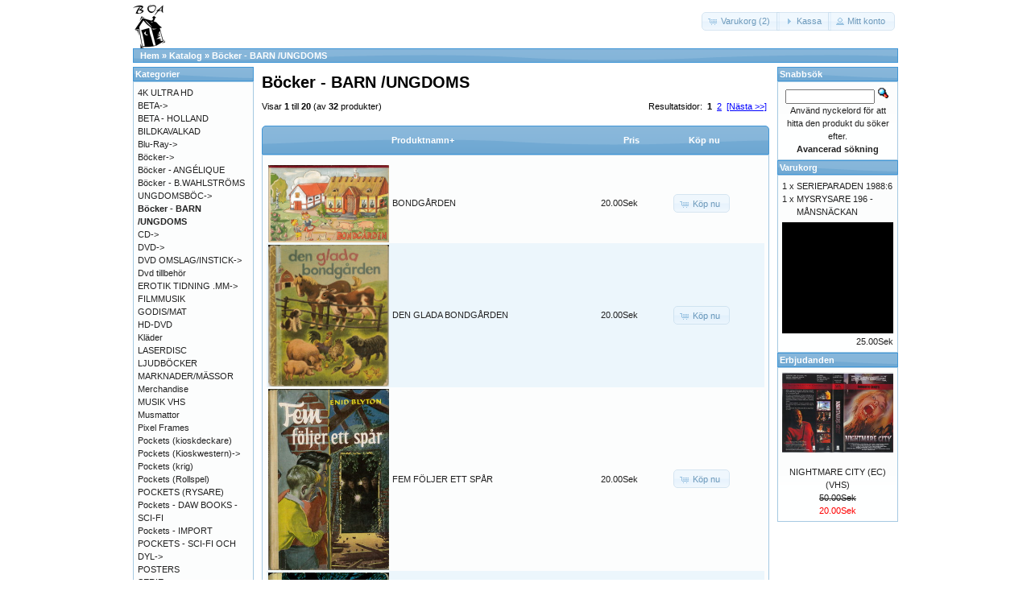

--- FILE ---
content_type: text/html; charset=UTF-8
request_url: https://osc.boavideo.com/index.php?cPath=1200&osCsid=f3f458ad89591dbe5f0f0e2007d27228
body_size: 4641
content:
<!DOCTYPE html>
<html dir="ltr" lang="sv">
<head>
<meta http-equiv="Content-Type" content="text/html; charset=utf-8" />
<title>Böcker - BARN /UNGDOMS, Boa video</title>
<base href="https://osc.boavideo.com/" />
<link rel="stylesheet" type="text/css" href="ext/jquery/ui/redmond/jquery-ui-1.10.4.min.css" />
<script type="text/javascript" src="ext/jquery/jquery-1.11.1.min.js"></script>
<script type="text/javascript" src="ext/jquery/ui/jquery-ui-1.10.4.min.js"></script>


<script type="text/javascript" src="ext/photoset-grid/jquery.photoset-grid.min.js"></script>

<link rel="stylesheet" type="text/css" href="ext/colorbox/colorbox.css" />
<script type="text/javascript" src="ext/colorbox/jquery.colorbox-min.js"></script>

<link rel="stylesheet" type="text/css" href="ext/960gs/960_24_col.css" />
<link rel="stylesheet" type="text/css" href="stylesheet.css" />
<link rel="stylesheet" type="text/css" href="fix.css" />
<link rel="canonical" href="https://osc.boavideo.com/index.php?cPath=1200" />
</head>
<body>

<div id="bodyWrapper" class="container_24">


<div id="header" class="grid_24">
  <div id="storeLogo"><a href="https://osc.boavideo.com/index.php?osCsid=f3f458ad89591dbe5f0f0e2007d27228"><img src="images/store_logo.png" alt="Boa video" title="Boa video" width="41" height="56" /></a></div>

  <div id="headerShortcuts">
<span class="tdbLink"><a id="tdb1" href="https://osc.boavideo.com/shopping_cart.php?osCsid=f3f458ad89591dbe5f0f0e2007d27228">Varukorg (2)</a></span><script type="text/javascript">$("#tdb1").button({icons:{primary:"ui-icon-cart"}}).addClass("ui-priority-secondary").parent().removeClass("tdbLink");</script><span class="tdbLink"><a id="tdb2" href="https://osc.boavideo.com/checkout_shipping.php?osCsid=f3f458ad89591dbe5f0f0e2007d27228">Kassa</a></span><script type="text/javascript">$("#tdb2").button({icons:{primary:"ui-icon-triangle-1-e"}}).addClass("ui-priority-secondary").parent().removeClass("tdbLink");</script><span class="tdbLink"><a id="tdb3" href="https://osc.boavideo.com/account.php?osCsid=f3f458ad89591dbe5f0f0e2007d27228">Mitt konto</a></span><script type="text/javascript">$("#tdb3").button({icons:{primary:"ui-icon-person"}}).addClass("ui-priority-secondary").parent().removeClass("tdbLink");</script>  </div>

<script type="text/javascript">
  $("#headerShortcuts").buttonset();
</script>
</div>

<div class="grid_24 ui-widget infoBoxContainer">
  <div class="ui-widget-header infoBoxHeading">&nbsp;&nbsp;<a href="https://osc.boavideo.com" class="headerNavigation">Hem</a> &raquo; <a href="https://osc.boavideo.com/index.php?osCsid=f3f458ad89591dbe5f0f0e2007d27228" class="headerNavigation">Katalog</a> &raquo; <a href="https://osc.boavideo.com/index.php?cPath=1200&amp;osCsid=f3f458ad89591dbe5f0f0e2007d27228" class="headerNavigation">Böcker - BARN /UNGDOMS</a></div>
</div>




<div id="bodyContent" class="grid_16 push_4">

<h1>Böcker - BARN /UNGDOMS</h1>

<div class="contentContainer">


  <div class="contentText">


    <div>
      <span style="float: right;">Resultatsidor: &nbsp;<strong>1</strong>&nbsp;&nbsp;<a href="https://osc.boavideo.com/index.php?cPath=1200&amp;sort=2a&amp;page=2&amp;osCsid=f3f458ad89591dbe5f0f0e2007d27228" class="pageResults" title=" Sida 2 "><u>2</u></a>&nbsp;&nbsp;<a href="https://osc.boavideo.com/index.php?cPath=1200&amp;sort=2a&amp;page=2&amp;osCsid=f3f458ad89591dbe5f0f0e2007d27228" class="pageResults" title=" Nästa sida "><u>[Nästa&nbsp;&gt;&gt;]</u></a>&nbsp;</span>

      <span>Visar <strong>1</strong> till <strong>20</strong> (av <strong>32</strong> produkter)</span>
    </div>

    <br />

<div class="ui-widget infoBoxContainer">  <div class="ui-widget-header ui-corner-top infoBoxHeading">    <table border="0" width="100%" cellspacing="0" cellpadding="2" class="productListingHeader">      <tr>        <td align="center"></td>        <td><a href="https://osc.boavideo.com/index.php?cPath=1200&amp;page=1&amp;sort=2d&amp;osCsid=f3f458ad89591dbe5f0f0e2007d27228" title="Sortera produkter nedåtstigande av Produktnamn" class="productListing-heading">Produktnamn+</a></td>        <td align="right"><a href="https://osc.boavideo.com/index.php?cPath=1200&amp;page=1&amp;sort=3a&amp;osCsid=f3f458ad89591dbe5f0f0e2007d27228" title="Sortera produkter uppåtstigande av Pris" class="productListing-heading">Pris</a></td>        <td align="center">Köp nu</td>      </tr>    </table>  </div>  <div class="ui-widget-content ui-corner-bottom productListTable">    <table border="0" width="100%" cellspacing="0" cellpadding="2" class="productListingData">      <tr>        <td align="center"><a href="https://osc.boavideo.com/product_info.php?cPath=1200&amp;products_id=86896&amp;osCsid=f3f458ad89591dbe5f0f0e2007d27228"><img src="images/lars@boavideo.com_20220603_104307_014_resize.jpg" alt="BONDGÅRDEN" title="BONDGÅRDEN" width="195" height="124" /></a></td>        <td><a href="https://osc.boavideo.com/product_info.php?cPath=1200&amp;products_id=86896&amp;osCsid=f3f458ad89591dbe5f0f0e2007d27228">BONDGÅRDEN</a></td>        <td align="right">20.00Sek</td>        <td align="center"><span class="tdbLink"><a id="tdb4" href="https://osc.boavideo.com/index.php?cPath=1200&amp;sort=2a&amp;action=buy_now&amp;products_id=86896&amp;osCsid=f3f458ad89591dbe5f0f0e2007d27228">Köp nu</a></span><script type="text/javascript">$("#tdb4").button({icons:{primary:"ui-icon-cart"}}).addClass("ui-priority-secondary").parent().removeClass("tdbLink");</script></td>      </tr>      <tr>        <td align="center"><a href="https://osc.boavideo.com/product_info.php?cPath=1200&amp;products_id=86894&amp;osCsid=f3f458ad89591dbe5f0f0e2007d27228"><img src="images/lars@boavideo.com_20220603_104307_012_resize.jpg" alt="DEN GLADA BONDGÅRDEN" title="DEN GLADA BONDGÅRDEN" width="195" height="227" /></a></td>        <td><a href="https://osc.boavideo.com/product_info.php?cPath=1200&amp;products_id=86894&amp;osCsid=f3f458ad89591dbe5f0f0e2007d27228">DEN GLADA BONDGÅRDEN</a></td>        <td align="right">20.00Sek</td>        <td align="center"><span class="tdbLink"><a id="tdb5" href="https://osc.boavideo.com/index.php?cPath=1200&amp;sort=2a&amp;action=buy_now&amp;products_id=86894&amp;osCsid=f3f458ad89591dbe5f0f0e2007d27228">Köp nu</a></span><script type="text/javascript">$("#tdb5").button({icons:{primary:"ui-icon-cart"}}).addClass("ui-priority-secondary").parent().removeClass("tdbLink");</script></td>      </tr>      <tr>        <td align="center"><a href="https://osc.boavideo.com/product_info.php?cPath=1200&amp;products_id=89690&amp;osCsid=f3f458ad89591dbe5f0f0e2007d27228"><img src="images/lars@boavideo.com_20221017_111838_001_resize.jpg" alt="FEM FÖLJER ETT SPÅR" title="FEM FÖLJER ETT SPÅR" width="195" height="291" /></a></td>        <td><a href="https://osc.boavideo.com/product_info.php?cPath=1200&amp;products_id=89690&amp;osCsid=f3f458ad89591dbe5f0f0e2007d27228">FEM FÖLJER ETT SPÅR</a></td>        <td align="right">20.00Sek</td>        <td align="center"><span class="tdbLink"><a id="tdb6" href="https://osc.boavideo.com/index.php?cPath=1200&amp;sort=2a&amp;action=buy_now&amp;products_id=89690&amp;osCsid=f3f458ad89591dbe5f0f0e2007d27228">Köp nu</a></span><script type="text/javascript">$("#tdb6").button({icons:{primary:"ui-icon-cart"}}).addClass("ui-priority-secondary").parent().removeClass("tdbLink");</script></td>      </tr>      <tr>        <td align="center"><a href="https://osc.boavideo.com/product_info.php?cPath=1200&amp;products_id=103000&amp;osCsid=f3f458ad89591dbe5f0f0e2007d27228"><img src="images/lars@boavideo.com_20250114_111512_0001_resize.jpg" alt="FEM PÅ FOTVANDRING" title="FEM PÅ FOTVANDRING" width="195" height="280" /></a></td>        <td><a href="https://osc.boavideo.com/product_info.php?cPath=1200&amp;products_id=103000&amp;osCsid=f3f458ad89591dbe5f0f0e2007d27228">FEM PÅ FOTVANDRING</a></td>        <td align="right">20.00Sek</td>        <td align="center"><span class="tdbLink"><a id="tdb7" href="https://osc.boavideo.com/index.php?cPath=1200&amp;sort=2a&amp;action=buy_now&amp;products_id=103000&amp;osCsid=f3f458ad89591dbe5f0f0e2007d27228">Köp nu</a></span><script type="text/javascript">$("#tdb7").button({icons:{primary:"ui-icon-cart"}}).addClass("ui-priority-secondary").parent().removeClass("tdbLink");</script></td>      </tr>      <tr>        <td align="center"><a href="https://osc.boavideo.com/product_info.php?cPath=1200&amp;products_id=89700&amp;osCsid=f3f458ad89591dbe5f0f0e2007d27228"><img src="images/lars@boavideo.com_20221017_111838_002_resize.jpg" alt="FEM PÅ MYSTISKA HEDEN" title="FEM PÅ MYSTISKA HEDEN" width="195" height="289" /></a></td>        <td><a href="https://osc.boavideo.com/product_info.php?cPath=1200&amp;products_id=89700&amp;osCsid=f3f458ad89591dbe5f0f0e2007d27228">FEM PÅ MYSTISKA HEDEN</a></td>        <td align="right">20.00Sek</td>        <td align="center"><span class="tdbLink"><a id="tdb8" href="https://osc.boavideo.com/index.php?cPath=1200&amp;sort=2a&amp;action=buy_now&amp;products_id=89700&amp;osCsid=f3f458ad89591dbe5f0f0e2007d27228">Köp nu</a></span><script type="text/javascript">$("#tdb8").button({icons:{primary:"ui-icon-cart"}}).addClass("ui-priority-secondary").parent().removeClass("tdbLink");</script></td>      </tr>      <tr>        <td align="center"><a href="https://osc.boavideo.com/product_info.php?cPath=1200&amp;products_id=89708&amp;osCsid=f3f458ad89591dbe5f0f0e2007d27228"><img src="images/lars@boavideo.com_20221017_112103_015_resize.jpg" alt="FLYGBITNA" title="FLYGBITNA" width="195" height="285" /></a></td>        <td><a href="https://osc.boavideo.com/product_info.php?cPath=1200&amp;products_id=89708&amp;osCsid=f3f458ad89591dbe5f0f0e2007d27228">FLYGBITNA</a></td>        <td align="right">20.00Sek</td>        <td align="center"><span class="tdbLink"><a id="tdb9" href="https://osc.boavideo.com/index.php?cPath=1200&amp;sort=2a&amp;action=buy_now&amp;products_id=89708&amp;osCsid=f3f458ad89591dbe5f0f0e2007d27228">Köp nu</a></span><script type="text/javascript">$("#tdb9").button({icons:{primary:"ui-icon-cart"}}).addClass("ui-priority-secondary").parent().removeClass("tdbLink");</script></td>      </tr>      <tr>        <td align="center"><a href="https://osc.boavideo.com/product_info.php?cPath=1200&amp;products_id=86897&amp;osCsid=f3f458ad89591dbe5f0f0e2007d27228"><img src="images/lars@boavideo.com_20220603_104307_015_resize.jpg" alt="FÖRSTA SAGOBOKEN" title="FÖRSTA SAGOBOKEN" width="195" height="276" /></a></td>        <td><a href="https://osc.boavideo.com/product_info.php?cPath=1200&amp;products_id=86897&amp;osCsid=f3f458ad89591dbe5f0f0e2007d27228">FÖRSTA SAGOBOKEN</a></td>        <td align="right">20.00Sek</td>        <td align="center"><span class="tdbLink"><a id="tdb10" href="https://osc.boavideo.com/index.php?cPath=1200&amp;sort=2a&amp;action=buy_now&amp;products_id=86897&amp;osCsid=f3f458ad89591dbe5f0f0e2007d27228">Köp nu</a></span><script type="text/javascript">$("#tdb10").button({icons:{primary:"ui-icon-cart"}}).addClass("ui-priority-secondary").parent().removeClass("tdbLink");</script></td>      </tr>      <tr>        <td align="center"><a href="https://osc.boavideo.com/product_info.php?cPath=1200&amp;products_id=89706&amp;osCsid=f3f458ad89591dbe5f0f0e2007d27228"><img src="images/lars@boavideo.com_20221017_112103_013_resize.jpg" alt="HOPALONG CASSIDY TAR HEM SPELET" title="HOPALONG CASSIDY TAR HEM SPELET" width="195" height="271" /></a></td>        <td><a href="https://osc.boavideo.com/product_info.php?cPath=1200&amp;products_id=89706&amp;osCsid=f3f458ad89591dbe5f0f0e2007d27228">HOPALONG CASSIDY TAR HEM SPELET</a></td>        <td align="right">20.00Sek</td>        <td align="center"><span class="tdbLink"><a id="tdb11" href="https://osc.boavideo.com/index.php?cPath=1200&amp;sort=2a&amp;action=buy_now&amp;products_id=89706&amp;osCsid=f3f458ad89591dbe5f0f0e2007d27228">Köp nu</a></span><script type="text/javascript">$("#tdb11").button({icons:{primary:"ui-icon-cart"}}).addClass("ui-priority-secondary").parent().removeClass("tdbLink");</script></td>      </tr>      <tr>        <td align="center"><a href="https://osc.boavideo.com/product_info.php?cPath=1200&amp;products_id=89711&amp;osCsid=f3f458ad89591dbe5f0f0e2007d27228"><img src="images/lars@boavideo.com_20221017_112103_018_resize.jpg" alt="I FALKPATRULLENS SPÅR" title="I FALKPATRULLENS SPÅR" width="195" height="292" /></a></td>        <td><a href="https://osc.boavideo.com/product_info.php?cPath=1200&amp;products_id=89711&amp;osCsid=f3f458ad89591dbe5f0f0e2007d27228">I FALKPATRULLENS SPÅR</a></td>        <td align="right">20.00Sek</td>        <td align="center"><span class="tdbLink"><a id="tdb12" href="https://osc.boavideo.com/index.php?cPath=1200&amp;sort=2a&amp;action=buy_now&amp;products_id=89711&amp;osCsid=f3f458ad89591dbe5f0f0e2007d27228">Köp nu</a></span><script type="text/javascript">$("#tdb12").button({icons:{primary:"ui-icon-cart"}}).addClass("ui-priority-secondary").parent().removeClass("tdbLink");</script></td>      </tr>      <tr>        <td align="center"><a href="https://osc.boavideo.com/product_info.php?cPath=1200&amp;products_id=89707&amp;osCsid=f3f458ad89591dbe5f0f0e2007d27228"><img src="images/lars@boavideo.com_20221017_112103_014_resize.jpg" alt="JORDEN RUNT PÅ 80 TIMMAR" title="JORDEN RUNT PÅ 80 TIMMAR" width="195" height="291" /></a></td>        <td><a href="https://osc.boavideo.com/product_info.php?cPath=1200&amp;products_id=89707&amp;osCsid=f3f458ad89591dbe5f0f0e2007d27228">JORDEN RUNT PÅ 80 TIMMAR</a></td>        <td align="right">20.00Sek</td>        <td align="center"><span class="tdbLink"><a id="tdb13" href="https://osc.boavideo.com/index.php?cPath=1200&amp;sort=2a&amp;action=buy_now&amp;products_id=89707&amp;osCsid=f3f458ad89591dbe5f0f0e2007d27228">Köp nu</a></span><script type="text/javascript">$("#tdb13").button({icons:{primary:"ui-icon-cart"}}).addClass("ui-priority-secondary").parent().removeClass("tdbLink");</script></td>      </tr>      <tr>        <td align="center"><a href="https://osc.boavideo.com/product_info.php?cPath=1200&amp;products_id=89709&amp;osCsid=f3f458ad89591dbe5f0f0e2007d27228"><img src="images/lars@boavideo.com_20221017_112103_016_resize.jpg" alt="JUKAN OCH ATOMRAKETEN" title="JUKAN OCH ATOMRAKETEN" width="195" height="289" /></a></td>        <td><a href="https://osc.boavideo.com/product_info.php?cPath=1200&amp;products_id=89709&amp;osCsid=f3f458ad89591dbe5f0f0e2007d27228">JUKAN OCH ATOMRAKETEN</a></td>        <td align="right">20.00Sek</td>        <td align="center"><span class="tdbLink"><a id="tdb14" href="https://osc.boavideo.com/index.php?cPath=1200&amp;sort=2a&amp;action=buy_now&amp;products_id=89709&amp;osCsid=f3f458ad89591dbe5f0f0e2007d27228">Köp nu</a></span><script type="text/javascript">$("#tdb14").button({icons:{primary:"ui-icon-cart"}}).addClass("ui-priority-secondary").parent().removeClass("tdbLink");</script></td>      </tr>      <tr>        <td align="center"><a href="https://osc.boavideo.com/product_info.php?cPath=1200&amp;products_id=102685&amp;osCsid=f3f458ad89591dbe5f0f0e2007d27228"><img src="images/lars@boavideo.com_20241126_134758_0025_resize.jpg" alt="JUMBO I DJUNGELN (1981)" title="JUMBO I DJUNGELN (1981)" width="195" height="277" /></a></td>        <td><a href="https://osc.boavideo.com/product_info.php?cPath=1200&amp;products_id=102685&amp;osCsid=f3f458ad89591dbe5f0f0e2007d27228">JUMBO I DJUNGELN (1981)</a></td>        <td align="right">25.00Sek</td>        <td align="center"><span class="tdbLink"><a id="tdb15" href="https://osc.boavideo.com/index.php?cPath=1200&amp;sort=2a&amp;action=buy_now&amp;products_id=102685&amp;osCsid=f3f458ad89591dbe5f0f0e2007d27228">Köp nu</a></span><script type="text/javascript">$("#tdb15").button({icons:{primary:"ui-icon-cart"}}).addClass("ui-priority-secondary").parent().removeClass("tdbLink");</script></td>      </tr>      <tr>        <td align="center"><a href="https://osc.boavideo.com/product_info.php?cPath=1200&amp;products_id=90548&amp;osCsid=f3f458ad89591dbe5f0f0e2007d27228"><img src="images/lars@boavideo.com_20220308_121130_038_resize.jpg" alt="KRON BÖCKERNA 31 HISTORIEN OM VIPS" title="KRON BÖCKERNA 31 HISTORIEN OM VIPS" width="195" height="238" /></a></td>        <td><a href="https://osc.boavideo.com/product_info.php?cPath=1200&amp;products_id=90548&amp;osCsid=f3f458ad89591dbe5f0f0e2007d27228">KRON BÖCKERNA 31 HISTORIEN OM VIPS</a></td>        <td align="right">40.00Sek</td>        <td align="center"><span class="tdbLink"><a id="tdb16" href="https://osc.boavideo.com/index.php?cPath=1200&amp;sort=2a&amp;action=buy_now&amp;products_id=90548&amp;osCsid=f3f458ad89591dbe5f0f0e2007d27228">Köp nu</a></span><script type="text/javascript">$("#tdb16").button({icons:{primary:"ui-icon-cart"}}).addClass("ui-priority-secondary").parent().removeClass("tdbLink");</script></td>      </tr>      <tr>        <td align="center"><a href="https://osc.boavideo.com/product_info.php?cPath=1200&amp;products_id=86888&amp;osCsid=f3f458ad89591dbe5f0f0e2007d27228"><img src="images/lars@boavideo.com_20220603_104307_006_resize.jpg" alt="KUNGENS HATT" title="KUNGENS HATT" width="195" height="237" /></a></td>        <td><a href="https://osc.boavideo.com/product_info.php?cPath=1200&amp;products_id=86888&amp;osCsid=f3f458ad89591dbe5f0f0e2007d27228">KUNGENS HATT</a></td>        <td align="right">20.00Sek</td>        <td align="center"><span class="tdbLink"><a id="tdb17" href="https://osc.boavideo.com/index.php?cPath=1200&amp;sort=2a&amp;action=buy_now&amp;products_id=86888&amp;osCsid=f3f458ad89591dbe5f0f0e2007d27228">Köp nu</a></span><script type="text/javascript">$("#tdb17").button({icons:{primary:"ui-icon-cart"}}).addClass("ui-priority-secondary").parent().removeClass("tdbLink");</script></td>      </tr>      <tr>        <td align="center"><a href="https://osc.boavideo.com/product_info.php?cPath=1200&amp;products_id=89689&amp;osCsid=f3f458ad89591dbe5f0f0e2007d27228"><img src="images/lars@boavideo.com_20221017_111332_001_resize.jpg" alt="KUSTKAMRATER" title="KUSTKAMRATER" width="195" height="297" /></a></td>        <td><a href="https://osc.boavideo.com/product_info.php?cPath=1200&amp;products_id=89689&amp;osCsid=f3f458ad89591dbe5f0f0e2007d27228">KUSTKAMRATER</a></td>        <td align="right">20.00Sek</td>        <td align="center"><span class="tdbLink"><a id="tdb18" href="https://osc.boavideo.com/index.php?cPath=1200&amp;sort=2a&amp;action=buy_now&amp;products_id=89689&amp;osCsid=f3f458ad89591dbe5f0f0e2007d27228">Köp nu</a></span><script type="text/javascript">$("#tdb18").button({icons:{primary:"ui-icon-cart"}}).addClass("ui-priority-secondary").parent().removeClass("tdbLink");</script></td>      </tr>      <tr>        <td align="center"><a href="https://osc.boavideo.com/product_info.php?cPath=1200&amp;products_id=86885&amp;osCsid=f3f458ad89591dbe5f0f0e2007d27228"><img src="images/lars@boavideo.com_20220603_104307_003_resize.jpg" alt="LILLA JOHNNIES BÅT" title="LILLA JOHNNIES BÅT" width="195" height="238" /></a></td>        <td><a href="https://osc.boavideo.com/product_info.php?cPath=1200&amp;products_id=86885&amp;osCsid=f3f458ad89591dbe5f0f0e2007d27228">LILLA JOHNNIES BÅT</a></td>        <td align="right">20.00Sek</td>        <td align="center"><span class="tdbLink"><a id="tdb19" href="https://osc.boavideo.com/index.php?cPath=1200&amp;sort=2a&amp;action=buy_now&amp;products_id=86885&amp;osCsid=f3f458ad89591dbe5f0f0e2007d27228">Köp nu</a></span><script type="text/javascript">$("#tdb19").button({icons:{primary:"ui-icon-cart"}}).addClass("ui-priority-secondary").parent().removeClass("tdbLink");</script></td>      </tr>      <tr>        <td align="center"><a href="https://osc.boavideo.com/product_info.php?cPath=1200&amp;products_id=86884&amp;osCsid=f3f458ad89591dbe5f0f0e2007d27228"><img src="images/lars@boavideo.com_20220603_104307_002_resize.jpg" alt="MISSE OCH TRISSE" title="MISSE OCH TRISSE" width="195" height="200" /></a></td>        <td><a href="https://osc.boavideo.com/product_info.php?cPath=1200&amp;products_id=86884&amp;osCsid=f3f458ad89591dbe5f0f0e2007d27228">MISSE OCH TRISSE</a></td>        <td align="right">20.00Sek</td>        <td align="center"><span class="tdbLink"><a id="tdb20" href="https://osc.boavideo.com/index.php?cPath=1200&amp;sort=2a&amp;action=buy_now&amp;products_id=86884&amp;osCsid=f3f458ad89591dbe5f0f0e2007d27228">Köp nu</a></span><script type="text/javascript">$("#tdb20").button({icons:{primary:"ui-icon-cart"}}).addClass("ui-priority-secondary").parent().removeClass("tdbLink");</script></td>      </tr>      <tr>        <td align="center"><a href="https://osc.boavideo.com/product_info.php?cPath=1200&amp;products_id=86891&amp;osCsid=f3f458ad89591dbe5f0f0e2007d27228"><img src="images/lars@boavideo.com_20220603_104307_009_resize.jpg" alt="MONICA PÅ RESA" title="MONICA PÅ RESA" width="195" height="290" /></a></td>        <td><a href="https://osc.boavideo.com/product_info.php?cPath=1200&amp;products_id=86891&amp;osCsid=f3f458ad89591dbe5f0f0e2007d27228">MONICA PÅ RESA</a></td>        <td align="right">20.00Sek</td>        <td align="center"><span class="tdbLink"><a id="tdb21" href="https://osc.boavideo.com/index.php?cPath=1200&amp;sort=2a&amp;action=buy_now&amp;products_id=86891&amp;osCsid=f3f458ad89591dbe5f0f0e2007d27228">Köp nu</a></span><script type="text/javascript">$("#tdb21").button({icons:{primary:"ui-icon-cart"}}).addClass("ui-priority-secondary").parent().removeClass("tdbLink");</script></td>      </tr>      <tr>        <td align="center"><a href="https://osc.boavideo.com/product_info.php?cPath=1200&amp;products_id=89710&amp;osCsid=f3f458ad89591dbe5f0f0e2007d27228"><img src="images/lars@boavideo.com_20221017_112103_017_resize.jpg" alt="OLLE BRASS OCH FLYGET" title="OLLE BRASS OCH FLYGET" width="195" height="291" /></a></td>        <td><a href="https://osc.boavideo.com/product_info.php?cPath=1200&amp;products_id=89710&amp;osCsid=f3f458ad89591dbe5f0f0e2007d27228">OLLE BRASS OCH FLYGET</a></td>        <td align="right">20.00Sek</td>        <td align="center"><span class="tdbLink"><a id="tdb22" href="https://osc.boavideo.com/index.php?cPath=1200&amp;sort=2a&amp;action=buy_now&amp;products_id=89710&amp;osCsid=f3f458ad89591dbe5f0f0e2007d27228">Köp nu</a></span><script type="text/javascript">$("#tdb22").button({icons:{primary:"ui-icon-cart"}}).addClass("ui-priority-secondary").parent().removeClass("tdbLink");</script></td>      </tr>      <tr>        <td align="center"><a href="https://osc.boavideo.com/product_info.php?cPath=1200&amp;products_id=89712&amp;osCsid=f3f458ad89591dbe5f0f0e2007d27228"><img src="images/lars@boavideo.com_20221017_112103_019_resize.jpg" alt="PATRIAS GULD" title="PATRIAS GULD" width="195" height="292" /></a></td>        <td><a href="https://osc.boavideo.com/product_info.php?cPath=1200&amp;products_id=89712&amp;osCsid=f3f458ad89591dbe5f0f0e2007d27228">PATRIAS GULD</a></td>        <td align="right">20.00Sek</td>        <td align="center"><span class="tdbLink"><a id="tdb23" href="https://osc.boavideo.com/index.php?cPath=1200&amp;sort=2a&amp;action=buy_now&amp;products_id=89712&amp;osCsid=f3f458ad89591dbe5f0f0e2007d27228">Köp nu</a></span><script type="text/javascript">$("#tdb23").button({icons:{primary:"ui-icon-cart"}}).addClass("ui-priority-secondary").parent().removeClass("tdbLink");</script></td>      </tr>    </table>  </div></div>
    <br />

    <div>
      <span style="float: right;">Resultatsidor: &nbsp;<strong>1</strong>&nbsp;&nbsp;<a href="https://osc.boavideo.com/index.php?cPath=1200&amp;sort=2a&amp;page=2&amp;osCsid=f3f458ad89591dbe5f0f0e2007d27228" class="pageResults" title=" Sida 2 "><u>2</u></a>&nbsp;&nbsp;<a href="https://osc.boavideo.com/index.php?cPath=1200&amp;sort=2a&amp;page=2&amp;osCsid=f3f458ad89591dbe5f0f0e2007d27228" class="pageResults" title=" Nästa sida "><u>[Nästa&nbsp;&gt;&gt;]</u></a>&nbsp;</span>

      <span>Visar <strong>1</strong> till <strong>20</strong> (av <strong>32</strong> produkter)</span>
    </div>


  </div>

</div>


</div> <!-- bodyContent //-->


<div id="columnLeft" class="grid_4 pull_16">
  <div class="ui-widget infoBoxContainer">  <div class="ui-widget-header infoBoxHeading">Kategorier</div>  <div class="ui-widget-content infoBoxContents"><a href="https://osc.boavideo.com/index.php?cPath=1334&amp;osCsid=f3f458ad89591dbe5f0f0e2007d27228">4K ULTRA HD</a><br /><a href="https://osc.boavideo.com/index.php?cPath=74&amp;osCsid=f3f458ad89591dbe5f0f0e2007d27228">BETA-&gt;</a><br /><a href="https://osc.boavideo.com/index.php?cPath=999&amp;osCsid=f3f458ad89591dbe5f0f0e2007d27228">BETA - HOLLAND</a><br /><a href="https://osc.boavideo.com/index.php?cPath=344&amp;osCsid=f3f458ad89591dbe5f0f0e2007d27228">BILDKAVALKAD</a><br /><a href="https://osc.boavideo.com/index.php?cPath=718&amp;osCsid=f3f458ad89591dbe5f0f0e2007d27228">Blu-Ray-&gt;</a><br /><a href="https://osc.boavideo.com/index.php?cPath=1225&amp;osCsid=f3f458ad89591dbe5f0f0e2007d27228">Böcker-&gt;</a><br /><a href="https://osc.boavideo.com/index.php?cPath=1299&amp;osCsid=f3f458ad89591dbe5f0f0e2007d27228">Böcker - ANGÉLIQUE</a><br /><a href="https://osc.boavideo.com/index.php?cPath=641&amp;osCsid=f3f458ad89591dbe5f0f0e2007d27228">Böcker - B.WAHLSTRÖMS UNGDOMSBÖC-&gt;</a><br /><a href="https://osc.boavideo.com/index.php?cPath=1200&amp;osCsid=f3f458ad89591dbe5f0f0e2007d27228"><strong>Böcker - BARN /UNGDOMS</strong></a><br /><a href="https://osc.boavideo.com/index.php?cPath=1006&amp;osCsid=f3f458ad89591dbe5f0f0e2007d27228">CD-&gt;</a><br /><a href="https://osc.boavideo.com/index.php?cPath=2&amp;osCsid=f3f458ad89591dbe5f0f0e2007d27228">DVD-&gt;</a><br /><a href="https://osc.boavideo.com/index.php?cPath=1080&amp;osCsid=f3f458ad89591dbe5f0f0e2007d27228">DVD OMSLAG/INSTICK-&gt;</a><br /><a href="https://osc.boavideo.com/index.php?cPath=1275&amp;osCsid=f3f458ad89591dbe5f0f0e2007d27228">Dvd tillbehör</a><br /><a href="https://osc.boavideo.com/index.php?cPath=699&amp;osCsid=f3f458ad89591dbe5f0f0e2007d27228">EROTIK TIDNING .MM-&gt;</a><br /><a href="https://osc.boavideo.com/index.php?cPath=273&amp;osCsid=f3f458ad89591dbe5f0f0e2007d27228">FILMMUSIK</a><br /><a href="https://osc.boavideo.com/index.php?cPath=682&amp;osCsid=f3f458ad89591dbe5f0f0e2007d27228">GODIS/MAT</a><br /><a href="https://osc.boavideo.com/index.php?cPath=828&amp;osCsid=f3f458ad89591dbe5f0f0e2007d27228">HD-DVD</a><br /><a href="https://osc.boavideo.com/index.php?cPath=868&amp;osCsid=f3f458ad89591dbe5f0f0e2007d27228">Kläder</a><br /><a href="https://osc.boavideo.com/index.php?cPath=354&amp;osCsid=f3f458ad89591dbe5f0f0e2007d27228">LASERDISC</a><br /><a href="https://osc.boavideo.com/index.php?cPath=1106&amp;osCsid=f3f458ad89591dbe5f0f0e2007d27228">LJUDBÖCKER</a><br /><a href="https://osc.boavideo.com/index.php?cPath=384&amp;osCsid=f3f458ad89591dbe5f0f0e2007d27228">MARKNADER/MÄSSOR</a><br /><a href="https://osc.boavideo.com/index.php?cPath=272&amp;osCsid=f3f458ad89591dbe5f0f0e2007d27228">Merchandise</a><br /><a href="https://osc.boavideo.com/index.php?cPath=725&amp;osCsid=f3f458ad89591dbe5f0f0e2007d27228">MUSIK VHS</a><br /><a href="https://osc.boavideo.com/index.php?cPath=862&amp;osCsid=f3f458ad89591dbe5f0f0e2007d27228">Musmattor</a><br /><a href="https://osc.boavideo.com/index.php?cPath=1224&amp;osCsid=f3f458ad89591dbe5f0f0e2007d27228">Pixel Frames</a><br /><a href="https://osc.boavideo.com/index.php?cPath=1304&amp;osCsid=f3f458ad89591dbe5f0f0e2007d27228">Pockets (kioskdeckare)</a><br /><a href="https://osc.boavideo.com/index.php?cPath=1151&amp;osCsid=f3f458ad89591dbe5f0f0e2007d27228">Pockets (Kioskwestern)-&gt;</a><br /><a href="https://osc.boavideo.com/index.php?cPath=1317&amp;osCsid=f3f458ad89591dbe5f0f0e2007d27228">Pockets (krig)</a><br /><a href="https://osc.boavideo.com/index.php?cPath=1322&amp;osCsid=f3f458ad89591dbe5f0f0e2007d27228">Pockets (Rollspel)</a><br /><a href="https://osc.boavideo.com/index.php?cPath=1321&amp;osCsid=f3f458ad89591dbe5f0f0e2007d27228">POCKETS (RYSARE)</a><br /><a href="https://osc.boavideo.com/index.php?cPath=1209&amp;osCsid=f3f458ad89591dbe5f0f0e2007d27228">Pockets - DAW BOOKS - SCI-FI</a><br /><a href="https://osc.boavideo.com/index.php?cPath=1181&amp;osCsid=f3f458ad89591dbe5f0f0e2007d27228">Pockets - IMPORT</a><br /><a href="https://osc.boavideo.com/index.php?cPath=1203&amp;osCsid=f3f458ad89591dbe5f0f0e2007d27228">POCKETS - SCI-FI OCH DYL-&gt;</a><br /><a href="https://osc.boavideo.com/index.php?cPath=619&amp;osCsid=f3f458ad89591dbe5f0f0e2007d27228">POSTERS</a><br /><a href="https://osc.boavideo.com/index.php?cPath=386&amp;osCsid=f3f458ad89591dbe5f0f0e2007d27228">SERIE-TIDNINGAR/ALBUM/BÖCKER-&gt;</a><br /><a href="https://osc.boavideo.com/index.php?cPath=1278&amp;osCsid=f3f458ad89591dbe5f0f0e2007d27228">SUPER 8 (Div)</a><br /><a href="https://osc.boavideo.com/index.php?cPath=1191&amp;osCsid=f3f458ad89591dbe5f0f0e2007d27228">SUPER 8 (Erotik)</a><br /><a href="https://osc.boavideo.com/index.php?cPath=12&amp;osCsid=f3f458ad89591dbe5f0f0e2007d27228">TIDSKRIFTER-&gt;</a><br /><a href="https://osc.boavideo.com/index.php?cPath=69&amp;osCsid=f3f458ad89591dbe5f0f0e2007d27228">TV/DATA SPEL-&gt;</a><br /><a href="https://osc.boavideo.com/index.php?cPath=1222&amp;osCsid=f3f458ad89591dbe5f0f0e2007d27228">VCD</a><br /><a href="https://osc.boavideo.com/index.php?cPath=13&amp;osCsid=f3f458ad89591dbe5f0f0e2007d27228">VHS-&gt;</a><br /><a href="https://osc.boavideo.com/index.php?cPath=695&amp;osCsid=f3f458ad89591dbe5f0f0e2007d27228">VHS BARN-&gt;</a><br /><a href="https://osc.boavideo.com/index.php?cPath=625&amp;osCsid=f3f458ad89591dbe5f0f0e2007d27228">VHS EROTIK-&gt;</a><br /><a href="https://osc.boavideo.com/index.php?cPath=11&amp;osCsid=f3f458ad89591dbe5f0f0e2007d27228">VHS OMSLAG/INSTICK-&gt;</a><br /><a href="https://osc.boavideo.com/index.php?cPath=1276&amp;osCsid=f3f458ad89591dbe5f0f0e2007d27228">Vhs Tillbehör</a><br /><a href="https://osc.boavideo.com/index.php?cPath=75&amp;osCsid=f3f458ad89591dbe5f0f0e2007d27228">VIDEO 2000-&gt;</a><br /><a href="https://osc.boavideo.com/index.php?cPath=996&amp;osCsid=f3f458ad89591dbe5f0f0e2007d27228">VIDEO 2000 - HOLLAND-&gt;</a><br /></div></div>
<div class="ui-widget infoBoxContainer">  <div class="ui-widget-header infoBoxHeading">Information</div>  <div class="ui-widget-content infoBoxContents">    <a href="https://osc.boavideo.com/conditions.php?osCsid=f3f458ad89591dbe5f0f0e2007d27228">Köpvilkor</a><br />    <a href="https://osc.boavideo.com/contact_us.php?osCsid=f3f458ad89591dbe5f0f0e2007d27228">Kontakta oss</a>  </div></div>
<div class="ui-widget infoBoxContainer">  <div class="ui-widget-header infoBoxHeading"><a href="https://osc.boavideo.com/products_new.php?osCsid=f3f458ad89591dbe5f0f0e2007d27228">Senaste</a></div>  <div class="ui-widget-content infoBoxContents" style="text-align: center;"><a href="https://osc.boavideo.com/product_info.php?products_id=105710&amp;osCsid=f3f458ad89591dbe5f0f0e2007d27228"><img src="images/lars@boavideo.com_20260130_152011_0003_resize.jpg" alt="POX 1988:9" title="POX 1988:9" width="195" height="276" /></a><br /><a href="https://osc.boavideo.com/product_info.php?products_id=105710&amp;osCsid=f3f458ad89591dbe5f0f0e2007d27228">POX 1988:9</a><br />40.00Sek</div></div></div>


<div id="columnRight" class="grid_4">
  <div class="ui-widget infoBoxContainer">  <div class="ui-widget-header infoBoxHeading">Snabbsök</div>  <div class="ui-widget-content infoBoxContents" style="text-align: center;">    <form name="quick_find" action="https://osc.boavideo.com/advanced_search_result.php" method="get">    <input type="text" name="keywords" size="10" maxlength="30" style="width: 75%" />&nbsp;<input type="hidden" name="search_in_description" value="1" /><input type="hidden" name="osCsid" value="f3f458ad89591dbe5f0f0e2007d27228" /><input type="image" src="includes/languages/swedish/images/buttons/button_quick_find.gif" alt="Snabbsök" title=" Snabbsök " /><br />Använd nyckelord för att hitta den produkt du söker efter.<br /><a href="https://osc.boavideo.com/advanced_search.php?osCsid=f3f458ad89591dbe5f0f0e2007d27228"><strong>Avancerad sökning</strong></a>    </form>  </div></div>
<div class="ui-widget infoBoxContainer">  <div class="ui-widget-header infoBoxHeading"><a href="https://osc.boavideo.com/shopping_cart.php?osCsid=f3f458ad89591dbe5f0f0e2007d27228">Varukorg</a></div>  <table border="0" width="100%" cellspacing="0" cellpadding="0" class="ui-widget-content infoBoxContents"><tr><td align="right" valign="top">1&nbsp;x&nbsp;</td><td valign="top"><a href="https://osc.boavideo.com/product_info.php?products_id=68727&amp;osCsid=f3f458ad89591dbe5f0f0e2007d27228">SERIEPARADEN 1988:6</a></td></tr><tr><td align="right" valign="top">1&nbsp;x&nbsp;</td><td valign="top"><a href="https://osc.boavideo.com/product_info.php?products_id=75934&amp;osCsid=f3f458ad89591dbe5f0f0e2007d27228">MYSRYSARE 196 - MÅNSNÄCKAN</a></td></tr><tr><td colspan="2" style="padding-top: 5px; padding-bottom: 2px;"><img src="images/pixel_black.gif" alt="" width="100%" height="1" /></td></tr><tr><td colspan="2" align="right">25.00Sek</td></tr></table></div>
<div class="ui-widget infoBoxContainer">  <div class="ui-widget-header infoBoxHeading"><a href="https://osc.boavideo.com/specials.php?osCsid=f3f458ad89591dbe5f0f0e2007d27228">Erbjudanden</a></div>  <div class="ui-widget-content infoBoxContents" style="text-align: center;"><a href="https://osc.boavideo.com/product_info.php?products_id=8610&amp;osCsid=f3f458ad89591dbe5f0f0e2007d27228"><img src="images/minivhs_nigtmare_city_nl.jpg" alt="NIGHTMARE CITY (EC) (VHS)" title="NIGHTMARE CITY (EC) (VHS)" width="195" height="141" /></a><br /><a href="https://osc.boavideo.com/product_info.php?products_id=8610&amp;osCsid=f3f458ad89591dbe5f0f0e2007d27228">NIGHTMARE CITY (EC) (VHS)</a><br /><del>50.00Sek</del><br /><span class="productSpecialPrice">20.00Sek</span></div></div>	</div>



<div class="grid_24 footer">
  <p align="center">Copyright &copy; 2026 <a href="https://osc.boavideo.com/index.php?osCsid=f3f458ad89591dbe5f0f0e2007d27228">Boa video</a><br />Powered by <a href="http://www.oscommerce.com" target="_blank">osCommerce</a></p>
</div>


<div class="grid_24" style="text-align: center; padding-bottom: 20px;">
  <a href="https://osc.boavideo.com/redirect.php?action=banner&amp;goto=1&amp;osCsid=f3f458ad89591dbe5f0f0e2007d27228" target="_blank"><img src="images/Screen Shot 2016-12-01 at 14.36.15.png" alt="NERDWORLD" title="NERDWORLD" width="735" height="306" /></a></div>


<script type="text/javascript">
$('.productListTable tr:nth-child(even)').addClass('alt');
</script>

<script>
    (function(i,s,o,g,r,a,m){i['GoogleAnalyticsObject']=r;i[r]=i[r]||function(){
    (i[r].q=i[r].q||[]).push(arguments)},i[r].l=1*new Date();a=s.createElement(o),
    m=s.getElementsByTagName(o)[0];a.async=1;a.src=g;m.parentNode.insertBefore(a,m)
    })(window,document,'script','//www.google-analytics.com/analytics.js','ga');

    ga('create', 'UA-72763523-1', 'auto');
    ga('send', 'pageview');
</script>

</div> <!-- bodyWrapper //-->


</body>
</html>
